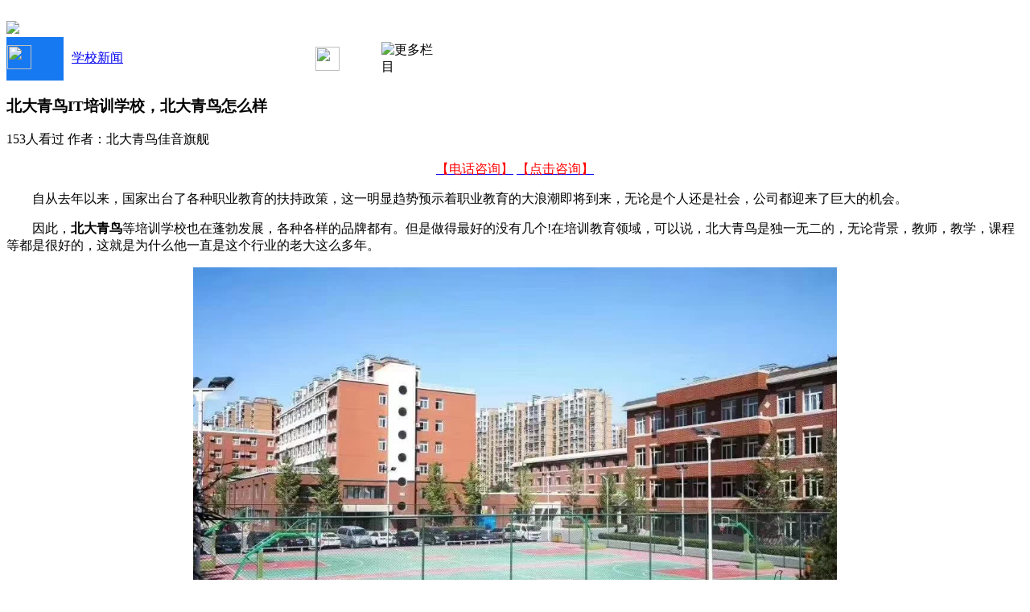

--- FILE ---
content_type: text/html
request_url: http://wap.accppx.com/xyxw/32.html
body_size: 6308
content:
<!DOCTYPE html>
<html>
<head>
<meta charset="utf-8" />
<meta name="applicable-device" content="mobile">
<title>北大青鸟佳音校区官网,北大青鸟学校,北大青鸟电脑学校</title>
<meta name="keywords" content="" />
<meta name="description" content="北大青鸟佳音校区,北大青鸟学校-常见问题目录，北大青鸟怎么样？北京、山东、山西、河北、河南...学校怎么样..详细解答请点击进入本页，北大青鸟怎么样，哪家好..."/>
<meta content="width=device-width, initial-scale=1.0, maximum-scale=1.0, user-scalable=no" name="viewport" />
<meta name="apple-mobile-web-app-capable" content="yes">
<meta name="MobileOptimized" content="320"/>
<link rel="stylesheet" type="text/css" href="/templets/default/style/common.css">
<script src="/templets/default/js/tkjs.js" type="text/javascript" charset="utf-8"></script>
<style>
ins{
	height:0;
	overflow:hidden;}
</style>
<!--<script language="javascript" src="/templets/default/js/lsjs.js"></script>-->

<script type="text/javascript">
        window._agl = [];
        (function () {
            _agl.push(
                ['production', '_f7L2XwGXjyszb4d1e2oxPybgD']
            );
            (function () {
                var agl = document.createElement('script');
                agl.type = 'text/javascript';
                agl.async = true;
                agl.src = 'https://fxgate.baidu.com/angelia/fcagl.js?production=_f7L2XwGXjyszb4d1e2oxPybgD';
                var s = document.getElementsByTagName('script')[0];
                s.parentNode.insertBefore(agl, s);
            })();
        })();
    </script>
</head>
<body>
﻿
<div><a href="/" target="_blank"><img src="/templets/default/images/ggt_03.jpg" width="100%"></a></div>

<table class="navv" style="border-spacing:0">
<tr height="54px">
<td class="sl" width="13%" style="background:#1779F1"><a href="javascript:" onclick="self.location=document.referrer;"><img src="/templets/default/images/d1.png" width="30px" height="30px" style="margin:0 auto"></a></td>
<td width="57%" style="text-align:left;padding-left:10px"><a href="javascript:" onclick="self.location=document.referrer;">学校新闻 </a></td>
<td class="sl" width="15%"><a href="/"><img src="/templets/default/images/d2.png" width="30px" height="30px" align="left"></a></td>
<td width="15%" class="sr menu_head" onClick="show()"><img src="/templets/default/images/d3.png" alt="更多栏目"width="30px" height="30px">
</td>
</tr>
</table>

<div class="menu_body" id="menu_body" style="display:none;">
<a href="/" class="wtg"><p class="imgpic imgpic0"></p><span>网站首页</span></a>
<a href="/zysz/"><p class="imgpic imgpic1"></p><span>专业设置</span></a>
<a href="/rmzy/"><p class="imgpic imgpic2"></p><span>精彩视频</span></a>
<a href="/jybz.html"><p class="imgpic imgpic3"></p><spa>就业保障</spa></a>
<a href="/xyhj/"><p class="imgpic imgpic5"></p><span>校园环境</span></a>
<a href="/teacher/"><p class="imgpic imgpic6"></p><span>青鸟讲师</span></a>
<a href="/xyhj/xqtp.html"><p class="imgpic imgpic7"></p><span>毕业证书</span></a>
<a href="/xyxw/"><p class="imgpic imgpic10"></p><span>新闻中心</span></a>
</div>
<div class="news">
<h3 title="北大青鸟IT培训学校，北大青鸟怎么样">北大青鸟IT培训学校，北大青鸟怎么样</h3>
<p class="pnews">153人看过 作者：北大青鸟佳音旗舰</p>
<p style="text-align: center; text-indent:0;"><a href="tel:010-68351303" target="_blank"><span style="color: rgb(255, 0, 0); ">【电话咨询】</span></a> <a href="javascript:void(0)" onclick="openJesongChatByGroup(29486,62378);return false;"><span style="color: rgb(255, 0, 0); ">【点击咨询】</span></a></p>
<p><style type="text/css">
	  .app01{ text-align:left; text-indent:2em; font-size: 14px;color: #333333; width:95%; margin:0px auto; line-height:30px;}
	  .app02{text-align:center;line-height: 30px;font-size: 14px;color: #333333; width:95%; margin:0px auto;}
 </style></p>
 
       <p>
	　　自从去年以来，国家出台了各种职业教育的扶持政策，这一明显趋势预示着职业教育的大浪潮即将到来，无论是个人还是社会，公司都迎来了巨大的机会。</p>
<p>
	　　因此，<strong>北大青鸟</strong>等培训学校也在蓬勃发展，各种各样的品牌都有。但是做得最好的没有几个!在培训教育领域，可以说，北大青鸟是独一无二的，无论背景，教师，教学，课程等都是很好的，这就是为什么他一直是这个行业的老大这么多年。</p>
<p style="text-align: center;">
	<a href="http://m.bjaccp.com"><img alt="北大青鸟" src="/uploads/210412/1-2104121QJ35A.jpg" style="width: 800px; height: 496px;" title="北大青鸟" /></a><br />
	&nbsp;</p>
<p>
	　　学校自从1999年成立以来，20年间，学校见证了国内IT行业的所有变化和发展。与此同时，学校还积累了丰富的教学管理方法和企业岗位技能知识对接经验。因此，学校的课程内容将跟随企业技术的更新而变化，以此确保学生可以学到行业中最先进的技术，使学生能够在将来进入企业后快速进入自己的岗位角色。</p>
<p>
	　　当然，就业服务也是所有职业学校中最重要的组成部分，<a href="http://m.bjaccp.com"><strong>北大青鸟</strong></a>IT培训学校也不例外。学校有一个独立成熟的就业制度，可以很好的保证学员的就业。例如，学校已经开设了职业素养课程和职场礼仪课程，尽可能提高学员的就业能力。</p>
<p>
	　　此外，学员的就业与学校的就业资源密切相关。经过20多年的运作后，学校开发了数千家合作企业和机构，包括邮政储蓄银行，腾讯等等就业机构，这对学生就业有着巨大的帮助。</p>
<p>
	　　当然大家都想要好的工作，但是面对同一个岗位时，当然是技术更好的获胜。因此大家只要努力学习专业的技能知识，那么寻求一份好的工作将不是问题。</p>

       <p> </p>


<div class="bdsharebuttonbox"><a class="bds_more" href="#" data-cmd="more"></a><a class="bds_qzone" href="#" data-cmd="qzone"></a><a class="bds_tsina" href="#" data-cmd="tsina"></a><a class="bds_tqq" href="#" data-cmd="tqq"></a><a class="bds_renren" href="#" data-cmd="renren"></a><a class="bds_weixin" href="#" data-cmd="weixin"></a></div>
<script> window._bd_share_config={"common":{"bdSnsKey":{},"bdText":"","bdMini":"2","bdPic":"","bdStyle":"0","bdSize":"16"},"share":{},"image":{"viewList":["qzone","tsina","tqq","renren","weixin"],"viewText":"分享到：","viewSize":"16"},"selectShare":{"bdContainerClass":null,"bdSelectMiniList":["qzone","tsina","tqq","renren","weixin"]}};with(document)0[(getElementsByTagName('head')[0]||body).appendChild(createElement('script')).src='http://bdimg.share.baidu.com/static/api/js/share.js?v=89860593.js?cdnversion='+~(-new Date()/36e5)];
</script>

</div>
<p> </p>
<div class="mr w1001 bgcol"><a href="tel:01068351303"><img src="/templets/default/images/tell2.png" alt="咨询电话" width="100%"/></a></div>



<script type="text/javascript" src="/templets/default/js/facon.js"></script>
<link href="/templets/default/style/battion.css" rel="stylesheet" type="text/css">

﻿<div class="sign">
<div class="bm">
<div class="left_bm">在线报名</div>
<img src="/templets/default/images/yh_03.png" class="center_bm" style="widtH:76px; height:21px;" /> </div>
</div>
<div style="margin-top:15px;"><img src="/templets/default/images/wxzx.jpg" alt="扫一扫与我对话" title="扫一扫与我对话" style="widtH:100%;"></div>
<div class="zxbm">
<h1>预约报名后来校参观或报名都可<span>报销路费</span></h1>
<form action="/plus/diy.php" enctype="multipart/form-data" method="post">
<input type="hidden" name="action" value="post" />
<input type="hidden" name="diyid" value="1" />
<input type="hidden" name="do" value="2" />


<div>
<input name="title" class="ico" type="text" id="title" maxlength="4" placeholder="请输入姓名">
</div>
<div>
<input class="call_1" type="text" name="tel" placeholder="联系电话" />
</div>
<div>
<select name="zy" id="kecheng" placeholder="请选择预报专业" class="qxz">
<option>请选择预报专业</option>
<option>大数据专业</option>
<option>云计算专业</option>
<option>软件开发专业</option>
<option>网络工程专业</option>
<option>WEB前端设计</option>
<option>网络营销专业</option>
<option>UI设计专业</option>
<option>硬件维修专业</option>
</select>
</div>
<input type="hidden" name="dede_fields" value="title,text;tel,text;zy,select;qq,text;comment,select;zy2_checkbox,checkbox;zy3_checkbox,checkbox"  />
<input type="hidden" name="dede_fieldshash" value="3d171d561c792744be8d74e1f59cc9a2" />
<div>
<input type="submit" name="submit" value="提交（预约报名）" id="submit" />
</div>
<script type="text/javascript">var ref="";if(document.referrer.length>0){ref=document.referrer}try{if(ref.length==0&&opener.location.href.length>0){ref=opener.location.href}}catch(e){ref=window.location.href}document.getElementById("call_fromurl").value=ref;</script>
</form>
</div>
<div class="sj">数据已加密保证您的信息安全 <br />
<div class="sj"><a style="color: #7a828d;">Copyright © 2003-2026 北京佳音旗舰科技发展有限公司
            <br /><a href="http://beian.miit.gov.cn"style="color: #7a828d;"> 京ICP备19015071号-4</a>&nbsp;<a target="_blank" href="http://www.beian.gov.cn/portal/registerSystemInfo?recordcode=11010202009325"> 京公网安备11010202009325号</a></div>
</div>
<style>
.qq a{color:#000;}
.db{cursor:pointer;}

</style>

<!--
<div class="xsgz"> <a href="/about.html" target="_blank">学校</a> <a href="/zysz/" target="_blank">专业</a> <a href="/xyhj/" target="_blank">环境</a> <a href="/teacher/" target="_blank">师资</a><a href="/jybz.html" target="_blank">就业</a></div>
<div class="qq">北大青鸟佳音校区</div>
-->

<script type="text/javascript" src="/templets/default/js/top.js"></script>
<div class="foot"></div>
<div class="footer">
<ul>
<li class="zxkc"><A href="tel:01068351303" target="_blank"><img src="/templets/default/images/dh_03.png" class="footer_1" alt="电话咨询" title="电话咨询"/><span>电话咨询</span></A></li>
<li class="zxkc"><a href="javascript:void(0)" onclick="openJesongChatByGroup(29486,62378);return false;"><img src="/templets/default/images/zx_03.png" class="footer_1" alt="在线咨询" title="在线咨询"/><span>在线咨询</span></A></li>
<li class="zxkc"> <A href="/zxbm.html" target="_blank"> <img src="/templets/default/images/kc_03.png" class="footer_1" alt="预约报名" title="预约报名"/> <span>预约报名</span></A></li>
<li class="db" onClick="gotoTop();return false;"><img src="/templets/default/images/db_03.png" class="footer_2" alt="返回顶部" title="返回顶部"/></li>
</ul>
</div>



<script>
zxzx = document.getElementById('zxzx');
		var timmer = null;
		clearInterval(timmer);
		timmer = setInterval(function(){
				zxzx.innerHTML=Math.round(Math.random()*11)+20;


			},2000);
</script>

<script type="text/javascript">
(function(wnd){
   wnd.gdt_tracker = wnd.gdt_tracker || [];
   wnd.gdt_tracker.push(["set_source_id", "136752"]);
   (function() {
       var doc=document, h=doc.getElementsByTagName("head")[0], s=doc.createElement("script");
       s.async=true; s.src="//qzs.qq.com/qzone/biz/res/gt.js ";
       h && h.insertBefore(s,h.firstChild)
   })();
})(window);
gdt_tracker.push([ "add_action", "ITEM_VIEW"]);
gdt_tracker.push(["send"]);
</script>
<!--商务通-->
<!--易聊-->
<script type="text/javascript" charset="UTF-8" src="https://scripts.easyliao.com/js/easyliao.js"></script><script type="text/javascript" charset="UTF-8" src="https://scripts.easyliao.com/29486/94044.js"></script>




<script>
zxzx = document.getElementById('zxzx');
		var timmer = null;
		clearInterval(timmer);
		timmer = setInterval(function(){
				zxzx.innerHTML=Math.round(Math.random()*11)+20;


			},2000);
</script>
<script type="text/javascript">
(function(wnd){
   wnd.gdt_tracker = wnd.gdt_tracker || [];
   wnd.gdt_tracker.push(["set_source_id", "136752"]);
   (function() {
       var doc=document, h=doc.getElementsByTagName("head")[0], s=doc.createElement("script");
       s.async=true; s.src="//qzs.qq.com/qzone/biz/res/gt.js ";
       h && h.insertBefore(s,h.firstChild)
   })();
})(window);
gdt_tracker.push([ "add_action", "ITEM_VIEW"]);
gdt_tracker.push(["send"]);
</script>
<script type="text/javascript" src="/templets/default/js/zx.js"></script>
<script type="text/javascript" src="/templets/default/js/jquery-dj.js"></script>





</body>
</html>